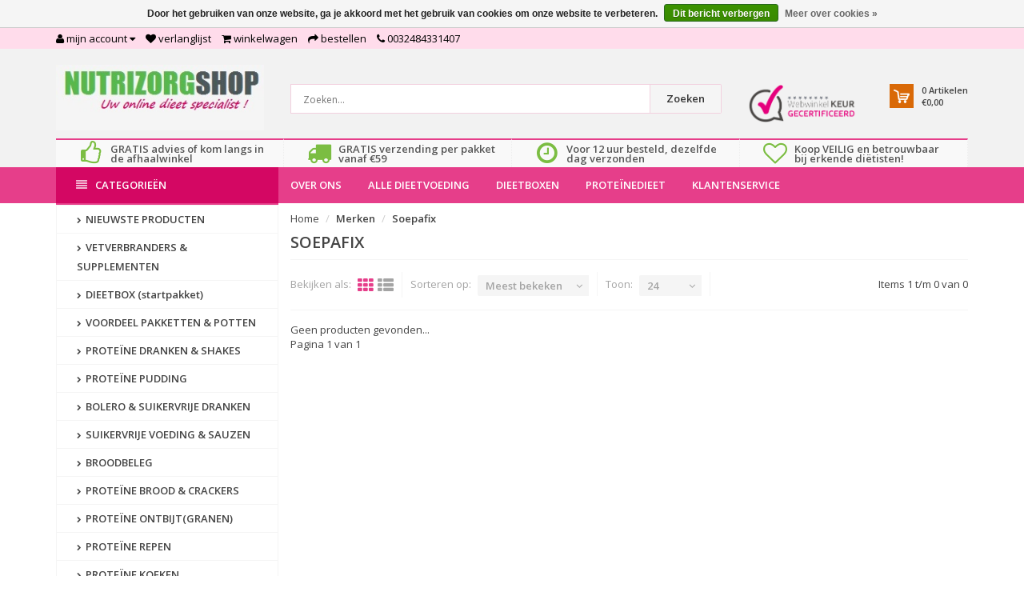

--- FILE ---
content_type: text/html;charset=utf-8
request_url: https://www.nutrizorgshop.be/brands/soepafix/
body_size: 11040
content:
<!DOCTYPE html>
<!--[if IE 8]> <html class="ie8" lang="nl"> <![endif]-->
<!--[if IE 9]> <html class="ie9" lang="nl"> <![endif]-->
<!--[if !IE]><!--> <html lang="nl"> <!--<![endif]-->
<head>
  
  <meta charset="utf-8"/>
<!-- [START] 'blocks/head.rain' -->
<!--

  (c) 2008-2026 Lightspeed Netherlands B.V.
  http://www.lightspeedhq.com
  Generated: 02-02-2026 @ 12:26:11

-->
<link rel="canonical" href="https://www.nutrizorgshop.be/brands/soepafix/"/>
<link rel="alternate" href="https://www.nutrizorgshop.be/index.rss" type="application/rss+xml" title="Nieuwe producten"/>
<link href="https://cdn.webshopapp.com/assets/cookielaw.css?2025-02-20" rel="stylesheet" type="text/css"/>
<meta name="robots" content="noodp,noydir"/>
<meta name="google-site-verification" content="7xf7bRLeCOJ05op1Vz6L-6IBnMUbX2_9SOuyaMlavn8"/>
<meta name="google-site-verification" content="uKID031-ztrAf-zxXtAAVf1PhTSSoKuYvG5yU_-ETc8"/>
<meta property="og:url" content="https://www.nutrizorgshop.be/brands/soepafix/?source=facebook"/>
<meta property="og:site_name" content=""/>
<meta property="og:title" content="Soepafix"/>
<meta property="og:description" content="Goedkoopste webshop &amp; winkel met proteïne voeding voor een eiwitten of koolhydraatarm dieet. Het assortiment bestaat uit eiwitrepen, brood, crackers, eiwitshak"/>
<script>
<meta name="google-site-verification" content="wllGUAkk3cvicv8iJOkwuZUwmr-oX1Vvi6b4eq4vTV4" />
</script>
<!--[if lt IE 9]>
<script src="https://cdn.webshopapp.com/assets/html5shiv.js?2025-02-20"></script>
<![endif]-->
<!-- [END] 'blocks/head.rain' -->
  <title>Soepafix - </title>
  <meta name="description" content="Goedkoopste webshop &amp; winkel met proteïne voeding voor een eiwitten of koolhydraatarm dieet. Het assortiment bestaat uit eiwitrepen, brood, crackers, eiwitshak" />
  <meta name="keywords" content="Soepafix, Proteïnedieet, Proteïne dieet, proteinedieet, eiwit dieet, eiwitdieet, eiwitten dieet, webshop, winkel, webwinkel, koolhydraatarm dieet, koolhydraatarme, eiwitrijke, producten, voeding, België, Eetschema, voedingsadvies, gratis verzendin" />
  <meta name="viewport" content="width=device-width, initial-scale=1.0">
  <meta name="apple-mobile-web-app-capable" content="yes">
  <meta name="apple-mobile-web-app-status-bar-style" content="black">
  
  <link rel="shortcut icon" href="https://cdn.webshopapp.com/shops/39851/themes/111650/assets/favicon.ico?20251225103315" type="image/x-icon" />
  <link href='//fonts.googleapis.com/css?family=Open%20Sans:400,300,600%7COpen%20Sans:400,300,600%7COpen%20Sans:400,300,600' rel='stylesheet' type='text/css'>
  
  <link rel="stylesheet" href="https://cdn.webshopapp.com/shops/39851/themes/111650/assets/font-awesome-min.css?20251225103315">
  <link rel="stylesheet" href="https://cdn.webshopapp.com/shops/39851/themes/111650/assets/bootstrap-min.css?20251225103315">
  <link rel="stylesheet" href="https://cdn.webshopapp.com/shops/39851/themes/111650/assets/theme-department-min.css?20251225103315">
  <link rel="stylesheet" href="https://cdn.webshopapp.com/shops/39851/themes/111650/assets/settings.css?20251225103315" />  
  <link rel="stylesheet" href="https://cdn.webshopapp.com/shops/39851/themes/111650/assets/custom.css?20251225103315" />
  
  <script type="text/javascript" src="https://cdn.webshopapp.com/shops/39851/themes/111650/assets/jquery-1-11-0-min.js?20251225103315"></script>
<!-- Facebook Pixel Code -->


<script>
 !function(f,b,e,v,n,t,s){if(f.fbq)return;n=f.fbq=function(){n.callMethod?
 n.callMethod.apply(n,arguments):n.queue.push(arguments)};if(!f._fbq)f._fbq=n;
 n.push=n;n.loaded=!0;n.version='2.0';n.queue=[];t=b.createElement(e);t.async=!0;
 t.src=v;s=b.getElementsByTagName(e)[0];s.parentNode.insertBefore(t,s)}(window,
 document,'script','https://connect.facebook.net/en_US/fbevents.js');
 fbq('init', '511089772604822');

 fbq('track', 'PageView');

 
 
 
</script>
<noscript><img height="1" width="1" style="display:none"
src="https://www.facebook.com/tr?id=511089772604822&ev=PageView&noscript=1" /></noscript>
 <!-- DO NOT MODIFY -->
<!-- End Facebook Pixel Code -->    </head>
<body>
    <header id="top">
    <div class="container">
      
      <div class="pull-left top-links">
        <ul class="list-inline">
          <li class="dropdown">
            <a href="https://www.nutrizorgshop.be/account/" title="My Account" class="dropdown-toggle" data-toggle="dropdown"><i class="fa fa-user"></i>
              <span class="hidden-xs hidden-sm hidden-md">Mijn account </span> <i class="fa fa-caret-down"></i>
            </a>
            <ul class="dropdown-menu">
                            <li><a href="https://www.nutrizorgshop.be/account/register/">Registreren</a></li>
              <li><a href="https://www.nutrizorgshop.be/account/login/">Inloggen</a></li>
                          </ul>
          </li>
          <li><a href="https://www.nutrizorgshop.be/account/wishlist/" id="wishlist-total" title="Wish List (0)"><i class="fa fa-heart"></i>
          <span class="hidden-xs hidden-sm hidden-md">Verlanglijst</span></a></li>          <li><a href="https://www.nutrizorgshop.be/cart/" title="Shopping Cart"><i class="fa fa-shopping-cart"></i>
            <span class="hidden-xs hidden-sm hidden-md">Winkelwagen</span> <span class="cartitems hidden-lg"><b>0</b> Artikelen</span></a>
          </li>
          <li class="phone-number hidden-xs hidden-sm hidden-md"><a href="https://www.nutrizorgshop.be/checkout/" title="Checkout"><i class="fa fa-share"></i> <span>Bestellen</span></a></li>
          <li class="phone-number hidden-xs hidden-sm hidden-md"><a href="https://www.nutrizorgshop.be/service/"><i class="fa fa-phone"></i></a> <span>0032484331407</span></li>      
        </ul>
      </div>
      
      <div class="pull-right">
        <ul class="list-inline">
                            </ul>
      </div>
      
    </div>
  </header><!-- /.#top -->
  
  <div class="stickyWrap">
    <div id="header" class="template--home2">
      <div class="container">
        <div class="row">
          <div class="col-md-3 col-sm-4 col-xs-12">
            <div id="logo">
              <a href="https://www.nutrizorgshop.be/" id="image-logo" title="" >
                <img src="https://cdn.webshopapp.com/shops/39851/themes/111650/assets/logo.png?20251216124358" alt="" />
              </a>
            </div><!-- /#logo -->
          </div><!-- /.col -->
          
          <div class="col-sm-6 col-xs-12 search-col">
            
            <form action="https://www.nutrizorgshop.be/search/" method="get" class="navbar-form navbar-search" role="search">
              <div class="input-group">
                <button type="submit" class="btn btn-default icon-search">Zoeken</button>
                <input type="text" name="q" class="search-query col-sm-4" autocomplete="off" placeholder="Zoeken..." value="" />
              </div>
            </form>    
            <div class="autocomplete dropdown-menu dropdown">
              <div class="products products-livesearch clearfix"></div>
              <div class="more clearfix"><a class="item-add-btn btn btn-custom2 btn-block livesearch" href="#">Bekijk alle resultaten <span>(0)</span></a></div>
              <div class="notfound">Geen producten gevonden...</div>
            </div>  
          </div><!-- /.search-col -->
          <script>
           // $(document).on('click',function(){
         //     $('.autocomplete').css('display', 'none');
         //   });
          </script>
          <div class="col-md-3 col-sm-2 col-xs-12 no-padding-left">
                        <a href="https://dashboard.webwinkelkeur.nl/webshops/view/1208863?lang=nld&amp;#badge-0" class="keurmerk" title="Keurmerk" target="_blank">
              <img src="https://cdn.webshopapp.com/shops/39851/themes/111650/v/2681825/assets/keurmerk.png?20250718221029" alt="Keurmerk" class="img-responsive"/>
            </a>
                        
            <div id="cart" class="hidden-xs hidden-sm">
              
              <div class="dropdown-cart-menu-container">
                <div class="btn-group dropdown-cart">
                  <a class="dropdown-toggle" href="https://www.nutrizorgshop.be/cart/">
                    <div class="minicart"></div>
                    <div class="info">
                      <span class="cartitems"><b>0</b> Artikelen</span>
                      <span class="cartprice">€0,00</span>
                    </div>
                  </a>
                  <div class="dropdown-menu dropdown-cart-menu pull-right clearfix" role="menu">
                    <ul class="dropdown-cart-product-list">
                      

<li class="item no-products clearfix">Geen producten gevonden...</li>



 
                    </ul>
                    <ul class="dropdown-cart-total">
                      <li><span class="dropdown-cart-total-title">Totaal:</span>€0,00</li>
                    </ul><!-- .dropdown-cart-total -->
                                      </div><!-- End .dropdown-cart -->
                  
                </div><!-- End .btn-group -->
                
              </div><!-- End .dropdown-cart-menu-container -->
            </div><!-- End #cart -->
          </div><!-- /.col-md-3 -->
                    <div class="usps--header col-md-12">
                        <div class="usp">
              <div class="inner-wrap">
                <a href="https://www.nutrizorgshop.be/" title="GRATIS advies of kom langs in de afhaalwinkel">                <span class="icon fa fa-thumbs-o-up"></span><span class="usp-text">GRATIS advies of kom langs in de afhaalwinkel</span>
                </a>          
              </div>
            </div>
                        <div class="usp"><div class="inner-wrap">
            <a href="https://www.nutrizorgshop.be/" title="GRATIS verzending per pakket vanaf €59">            <span class="icon fa fa-truck"></span><span class="usp-text">GRATIS verzending per pakket vanaf €59</span>
            </a>            </div> </div>            <div class="usp"><div class="inner-wrap">
            <a href="https://www.nutrizorgshop.be/service/shipping-returns/" title="Voor 12 uur besteld, dezelfde dag verzonden">            <span class="icon fa fa-clock-o"></span><span class="usp-text">Voor 12 uur besteld, dezelfde dag verzonden</span>
            </a>            </div></div>            <div class="usp"><div class="inner-wrap">
            <a href="https://www.nutrizorgshop.be/" title="Koop VEILIG en betrouwbaar bij erkende diëtisten!">            <span class="icon fa fa-heart-o"></span><span class="usp-text">Koop VEILIG en betrouwbaar bij erkende diëtisten!</span>
            </a>            </div></div>          </div>
                  </div>
      </div><!-- /.container -->
    </div><!-- /#header -->    

  <div id="nav">
    <div class="container">
      <div class="row">
        <div class="col-md-12 clearfix">
          <nav id="main-nav">
            <div id="responsive-nav">
              <div id="responsive-nav-button" class="highlight" >
                <span class="active"><i class="fa fa-align-justify"></i> Categorieën</span>
              </div><!-- responsive-nav-button -->
            </div>
            
            <ul class="menu clearfix">
              <li class="col-md-3 highlight">
                <a class="active" href="https://www.nutrizorgshop.be/catalog/" title="Catalogus"><i class="fa fa-align-justify"></i> Categorieën</a>
                <div class="homepage-sidemenu fixedsub ">
  <ul class="sideMenu">
            <li data-id="8517779"><a href="https://www.nutrizorgshop.be/nieuwste-producten/" title="NIEUWSTE PRODUCTEN"><i class="icon fa fa-chevron-right"></i> NIEUWSTE PRODUCTEN</a>
          
       
      </li>
            <li data-id="3660575"><a href="https://www.nutrizorgshop.be/vetverbranders-supplementen/" title="VETVERBRANDERS &amp; SUPPLEMENTEN"><i class="icon fa fa-chevron-right"></i> VETVERBRANDERS &amp; SUPPLEMENTEN</a>
          
       
      </li>
            <li data-id="6096518"><a href="https://www.nutrizorgshop.be/dieetbox-startpakket/" title="DIEETBOX (startpakket)"><i class="icon fa fa-chevron-right"></i> DIEETBOX (startpakket)</a>
          
       
      </li>
            <li data-id="7615580"><a href="https://www.nutrizorgshop.be/voordeel-pakketten-potten/" title="VOORDEEL PAKKETTEN &amp; POTTEN"><i class="icon fa fa-chevron-right"></i> VOORDEEL PAKKETTEN &amp; POTTEN</a>
          
       
      </li>
            <li data-id="6028127"><a href="https://www.nutrizorgshop.be/proteine-dranken-shakes/" title="PROTEÏNE DRANKEN &amp; SHAKES"><i class="icon fa fa-chevron-right"></i> PROTEÏNE DRANKEN &amp; SHAKES</a>
                <ul class="dropdown-menu mega-menu mega-menu-container">
                    <div class="mega-menu-row clearfix ">
                        <div class="col-1">
              <span class="mega-menu-title"><a href="https://www.nutrizorgshop.be/proteine-dranken-shakes/zelf-te-bereiden-dranken/" title="Zelf te bereiden dranken">Zelf te bereiden dranken</a></span>
                          </div>
                        <div class="col-1">
              <span class="mega-menu-title"><a href="https://www.nutrizorgshop.be/proteine-dranken-shakes/kant-en-klare-dranken/" title="Kant en klare dranken">Kant en klare dranken</a></span>
                          </div>
                      </div>
                  </ul>
          
       
      </li>
            <li data-id="6028052"><a href="https://www.nutrizorgshop.be/proteine-pudding/" title="PROTEÏNE PUDDING"><i class="icon fa fa-chevron-right"></i> PROTEÏNE PUDDING</a>
          
       
      </li>
            <li data-id="3668003"><a href="https://www.nutrizorgshop.be/bolero-suikervrije-dranken/" title="BOLERO &amp; SUIKERVRIJE DRANKEN"><i class="icon fa fa-chevron-right"></i> BOLERO &amp; SUIKERVRIJE DRANKEN</a>
          
       
      </li>
            <li data-id="13365550"><a href="https://www.nutrizorgshop.be/suikervrije-voeding-sauzen/" title="SUIKERVRIJE VOEDING &amp; SAUZEN"><i class="icon fa fa-chevron-right"></i> SUIKERVRIJE VOEDING &amp; SAUZEN</a>
                <ul class="dropdown-menu mega-menu mega-menu-container">
                    <div class="mega-menu-row clearfix ">
                        <div class="col-1">
              <span class="mega-menu-title"><a href="https://www.nutrizorgshop.be/suikervrije-voeding-sauzen/dressing-sauzen/" title="DRESSING &amp; SAUZEN">DRESSING &amp; SAUZEN</a></span>
                          </div>
                        <div class="col-1">
              <span class="mega-menu-title"><a href="https://www.nutrizorgshop.be/suikervrije-voeding-sauzen/suikervrije-koekjes-snoep-suikervervangers/" title="SUIKERVRIJE KOEKJES, SNOEP &amp; SUIKERVERVANGERS">SUIKERVRIJE KOEKJES, SNOEP &amp; SUIKERVERVANGERS</a></span>
                          </div>
                      </div>
                  </ul>
          
       
      </li>
            <li data-id="2604686"><a href="https://www.nutrizorgshop.be/broodbeleg/" title="BROODBELEG"><i class="icon fa fa-chevron-right"></i> BROODBELEG</a>
          
       
      </li>
            <li data-id="6023696"><a href="https://www.nutrizorgshop.be/proteine-brood-crackers/" title="PROTEÏNE BROOD &amp; CRACKERS"><i class="icon fa fa-chevron-right"></i> PROTEÏNE BROOD &amp; CRACKERS</a>
          
       
      </li>
            <li data-id="6026084"><a href="https://www.nutrizorgshop.be/proteine-ontbijtgranen/" title="PROTEÏNE ONTBIJT(GRANEN)"><i class="icon fa fa-chevron-right"></i> PROTEÏNE ONTBIJT(GRANEN)</a>
          
       
      </li>
            <li data-id="6026549"><a href="https://www.nutrizorgshop.be/proteine-repen/" title="PROTEÏNE REPEN "><i class="icon fa fa-chevron-right"></i> PROTEÏNE REPEN </a>
          
       
      </li>
            <li data-id="6028040"><a href="https://www.nutrizorgshop.be/proteine-koeken/" title="PROTEÏNE KOEKEN"><i class="icon fa fa-chevron-right"></i> PROTEÏNE KOEKEN</a>
          
       
      </li>
            <li data-id="6027314"><a href="https://www.nutrizorgshop.be/proteine-wafels-cake/" title="PROTEÏNE WAFELS &amp; CAKE"><i class="icon fa fa-chevron-right"></i> PROTEÏNE WAFELS &amp; CAKE</a>
          
       
      </li>
            <li data-id="6027395"><a href="https://www.nutrizorgshop.be/proteine-chips-snacks/" title="PROTEÏNE CHIPS &amp; SNACKS"><i class="icon fa fa-chevron-right"></i> PROTEÏNE CHIPS &amp; SNACKS</a>
          
       
      </li>
            <li data-id="6026996"><a href="https://www.nutrizorgshop.be/proteine-soepen/" title="PROTEÏNE SOEPEN"><i class="icon fa fa-chevron-right"></i> PROTEÏNE SOEPEN</a>
          
       
      </li>
            <li data-id="6028046"><a href="https://www.nutrizorgshop.be/proteine-omelet-pannenkoek/" title="PROTEÏNE OMELET &amp; PANNENKOEK"><i class="icon fa fa-chevron-right"></i> PROTEÏNE OMELET &amp; PANNENKOEK</a>
          
       
      </li>
            <li data-id="6028082"><a href="https://www.nutrizorgshop.be/proteine-maaltijden/" title="PROTEINE MAALTIJDEN"><i class="icon fa fa-chevron-right"></i> PROTEINE MAALTIJDEN</a>
          
       
      </li>
            <li data-id="6028088"><a href="https://www.nutrizorgshop.be/proteine-pasta-rijst/" title="PROTEINE PASTA &amp; RIJST"><i class="icon fa fa-chevron-right"></i> PROTEINE PASTA &amp; RIJST</a>
          
       
      </li>
            <li data-id="13055789"><a href="https://www.nutrizorgshop.be/per-eetmoment/" title="PER EETMOMENT"><i class="icon fa fa-chevron-right"></i> PER EETMOMENT</a>
                <ul class="dropdown-menu mega-menu mega-menu-container">
                    <div class="mega-menu-row clearfix ">
                        <div class="col-1">
              <span class="mega-menu-title"><a href="https://www.nutrizorgshop.be/per-eetmoment/stuntaanbiedingen/" title="STUNTAANBIEDINGEN">STUNTAANBIEDINGEN</a></span>
                          </div>
                        <div class="col-1">
              <span class="mega-menu-title"><a href="https://www.nutrizorgshop.be/per-eetmoment/ontbijt/" title="Ontbijt ">Ontbijt </a></span>
                          </div>
                        <div class="col-1">
              <span class="mega-menu-title"><a href="https://www.nutrizorgshop.be/per-eetmoment/dranken-shakes/" title="Dranken &amp; shakes ">Dranken &amp; shakes </a></span>
                          </div>
                        <div class="col-1">
              <span class="mega-menu-title"><a href="https://www.nutrizorgshop.be/per-eetmoment/maaltijden/" title="Maaltijden">Maaltijden</a></span>
                          </div>
                      </div>
                    <div class="mega-menu-row clearfix custom">
                        <div class="col-1">
              <span class="mega-menu-title"><a href="https://www.nutrizorgshop.be/per-eetmoment/snacks-tussendoortjes/" title="Snacks &amp; Tussendoortjes">Snacks &amp; Tussendoortjes</a></span>
                          </div>
                        <div class="col-1">
              <span class="mega-menu-title"><a href="https://www.nutrizorgshop.be/per-eetmoment/dieetondersteuning/" title="Dieetondersteuning">Dieetondersteuning</a></span>
                          </div>
                      </div>
                  </ul>
          
       
      </li>
            <li data-id="8089496"><a href="https://www.nutrizorgshop.be/alle-dieetvoeding/" title="ALLE DIEETVOEDING"><i class="icon fa fa-chevron-right"></i> ALLE DIEETVOEDING</a>
          
       
      </li>
          </ul>
</div>              </li>
                                          <li><a href="https://www.nutrizorgshop.be/service/about/"  title="OVER ONS">OVER ONS</a></li>
                            <li><a href="https://www.nutrizorgshop.be/alle-dieetvoeding/?limit=96"  title="ALLE DIEETVOEDING">ALLE DIEETVOEDING</a></li>
                            <li><a href="https://www.nutrizorgshop.be/dieetbox-startpakket/"  title="DIEETBOXEN">DIEETBOXEN</a></li>
                            <li><a href="https://www.nutrizorgshop.be/proteinedieet/uitleg-proteinedieet/"  title="PROTEÏNEDIEET">PROTEÏNEDIEET</a></li>
                            <li><a href="https://www.nutrizorgshop.be/service/klantenservice/"  title="KLANTENSERVICE">KLANTENSERVICE</a></li>
                                        </ul>
          </nav>
          
        </div><!-- End .col-md-12 -->
      </div><!-- End .row -->
    </div><!-- End .container -->
  </div><!-- End #nav -->
</div>
  <section id="content">
    <div class="container">
            <div class="row">      
  <aside class="col-md-3 col-sm-12 col-xs-12 sidebar no-padding-right">
    <div class="homepage-sidemenu">
  <ul class="sideMenu">
            <li data-id="8517779"><a href="https://www.nutrizorgshop.be/nieuwste-producten/" title="NIEUWSTE PRODUCTEN"><i class="icon fa fa-chevron-right"></i> NIEUWSTE PRODUCTEN</a>
                
      </li>
            <li data-id="3660575"><a href="https://www.nutrizorgshop.be/vetverbranders-supplementen/" title="VETVERBRANDERS &amp; SUPPLEMENTEN"><i class="icon fa fa-chevron-right"></i> VETVERBRANDERS &amp; SUPPLEMENTEN</a>
                
      </li>
            <li data-id="6096518"><a href="https://www.nutrizorgshop.be/dieetbox-startpakket/" title="DIEETBOX (startpakket)"><i class="icon fa fa-chevron-right"></i> DIEETBOX (startpakket)</a>
                
      </li>
            <li data-id="7615580"><a href="https://www.nutrizorgshop.be/voordeel-pakketten-potten/" title="VOORDEEL PAKKETTEN &amp; POTTEN"><i class="icon fa fa-chevron-right"></i> VOORDEEL PAKKETTEN &amp; POTTEN</a>
                
      </li>
            <li data-id="6028127"><a href="https://www.nutrizorgshop.be/proteine-dranken-shakes/" title="PROTEÏNE DRANKEN &amp; SHAKES"><i class="icon fa fa-chevron-right"></i> PROTEÏNE DRANKEN &amp; SHAKES</a>
                <ul class="dropdown-menu mega-menu mega-menu-container">
                    <div class="mega-menu-row clearfix ">
                        <div class="col-1">
              <span class="mega-menu-title"><a href="https://www.nutrizorgshop.be/proteine-dranken-shakes/zelf-te-bereiden-dranken/" title="Zelf te bereiden dranken">Zelf te bereiden dranken</a></span>
                          </div>
                        <div class="col-1">
              <span class="mega-menu-title"><a href="https://www.nutrizorgshop.be/proteine-dranken-shakes/kant-en-klare-dranken/" title="Kant en klare dranken">Kant en klare dranken</a></span>
                          </div>
                      </div>
                  </ul>
                
      </li>
            <li data-id="6028052"><a href="https://www.nutrizorgshop.be/proteine-pudding/" title="PROTEÏNE PUDDING"><i class="icon fa fa-chevron-right"></i> PROTEÏNE PUDDING</a>
                
      </li>
            <li data-id="3668003"><a href="https://www.nutrizorgshop.be/bolero-suikervrije-dranken/" title="BOLERO &amp; SUIKERVRIJE DRANKEN"><i class="icon fa fa-chevron-right"></i> BOLERO &amp; SUIKERVRIJE DRANKEN</a>
                
      </li>
            <li data-id="13365550"><a href="https://www.nutrizorgshop.be/suikervrije-voeding-sauzen/" title="SUIKERVRIJE VOEDING &amp; SAUZEN"><i class="icon fa fa-chevron-right"></i> SUIKERVRIJE VOEDING &amp; SAUZEN</a>
                <ul class="dropdown-menu mega-menu mega-menu-container">
                    <div class="mega-menu-row clearfix ">
                        <div class="col-1">
              <span class="mega-menu-title"><a href="https://www.nutrizorgshop.be/suikervrije-voeding-sauzen/dressing-sauzen/" title="DRESSING &amp; SAUZEN">DRESSING &amp; SAUZEN</a></span>
                          </div>
                        <div class="col-1">
              <span class="mega-menu-title"><a href="https://www.nutrizorgshop.be/suikervrije-voeding-sauzen/suikervrije-koekjes-snoep-suikervervangers/" title="SUIKERVRIJE KOEKJES, SNOEP &amp; SUIKERVERVANGERS">SUIKERVRIJE KOEKJES, SNOEP &amp; SUIKERVERVANGERS</a></span>
                          </div>
                      </div>
                  </ul>
                
      </li>
            <li data-id="2604686"><a href="https://www.nutrizorgshop.be/broodbeleg/" title="BROODBELEG"><i class="icon fa fa-chevron-right"></i> BROODBELEG</a>
                
      </li>
            <li data-id="6023696"><a href="https://www.nutrizorgshop.be/proteine-brood-crackers/" title="PROTEÏNE BROOD &amp; CRACKERS"><i class="icon fa fa-chevron-right"></i> PROTEÏNE BROOD &amp; CRACKERS</a>
                
      </li>
            <li data-id="6026084"><a href="https://www.nutrizorgshop.be/proteine-ontbijtgranen/" title="PROTEÏNE ONTBIJT(GRANEN)"><i class="icon fa fa-chevron-right"></i> PROTEÏNE ONTBIJT(GRANEN)</a>
                
      </li>
            <li data-id="6026549"><a href="https://www.nutrizorgshop.be/proteine-repen/" title="PROTEÏNE REPEN "><i class="icon fa fa-chevron-right"></i> PROTEÏNE REPEN </a>
                
      </li>
            <li data-id="6028040"><a href="https://www.nutrizorgshop.be/proteine-koeken/" title="PROTEÏNE KOEKEN"><i class="icon fa fa-chevron-right"></i> PROTEÏNE KOEKEN</a>
                
      </li>
            <li data-id="6027314"><a href="https://www.nutrizorgshop.be/proteine-wafels-cake/" title="PROTEÏNE WAFELS &amp; CAKE"><i class="icon fa fa-chevron-right"></i> PROTEÏNE WAFELS &amp; CAKE</a>
                
      </li>
            <li data-id="6027395"><a href="https://www.nutrizorgshop.be/proteine-chips-snacks/" title="PROTEÏNE CHIPS &amp; SNACKS"><i class="icon fa fa-chevron-right"></i> PROTEÏNE CHIPS &amp; SNACKS</a>
                
      </li>
            <li data-id="6026996"><a href="https://www.nutrizorgshop.be/proteine-soepen/" title="PROTEÏNE SOEPEN"><i class="icon fa fa-chevron-right"></i> PROTEÏNE SOEPEN</a>
                
      </li>
            <li data-id="6028046"><a href="https://www.nutrizorgshop.be/proteine-omelet-pannenkoek/" title="PROTEÏNE OMELET &amp; PANNENKOEK"><i class="icon fa fa-chevron-right"></i> PROTEÏNE OMELET &amp; PANNENKOEK</a>
                
      </li>
            <li data-id="6028082"><a href="https://www.nutrizorgshop.be/proteine-maaltijden/" title="PROTEINE MAALTIJDEN"><i class="icon fa fa-chevron-right"></i> PROTEINE MAALTIJDEN</a>
                
      </li>
            <li data-id="6028088"><a href="https://www.nutrizorgshop.be/proteine-pasta-rijst/" title="PROTEINE PASTA &amp; RIJST"><i class="icon fa fa-chevron-right"></i> PROTEINE PASTA &amp; RIJST</a>
                
      </li>
            <li data-id="13055789"><a href="https://www.nutrizorgshop.be/per-eetmoment/" title="PER EETMOMENT"><i class="icon fa fa-chevron-right"></i> PER EETMOMENT</a>
                <ul class="dropdown-menu mega-menu mega-menu-container">
                    <div class="mega-menu-row clearfix ">
                        <div class="col-1">
              <span class="mega-menu-title"><a href="https://www.nutrizorgshop.be/per-eetmoment/stuntaanbiedingen/" title="STUNTAANBIEDINGEN">STUNTAANBIEDINGEN</a></span>
                          </div>
                        <div class="col-1">
              <span class="mega-menu-title"><a href="https://www.nutrizorgshop.be/per-eetmoment/ontbijt/" title="Ontbijt ">Ontbijt </a></span>
                          </div>
                        <div class="col-1">
              <span class="mega-menu-title"><a href="https://www.nutrizorgshop.be/per-eetmoment/dranken-shakes/" title="Dranken &amp; shakes ">Dranken &amp; shakes </a></span>
                          </div>
                        <div class="col-1">
              <span class="mega-menu-title"><a href="https://www.nutrizorgshop.be/per-eetmoment/maaltijden/" title="Maaltijden">Maaltijden</a></span>
                          </div>
                      </div>
                    <div class="mega-menu-row clearfix custom">
                        <div class="col-1">
              <span class="mega-menu-title"><a href="https://www.nutrizorgshop.be/per-eetmoment/snacks-tussendoortjes/" title="Snacks &amp; Tussendoortjes">Snacks &amp; Tussendoortjes</a></span>
                          </div>
                        <div class="col-1">
              <span class="mega-menu-title"><a href="https://www.nutrizorgshop.be/per-eetmoment/dieetondersteuning/" title="Dieetondersteuning">Dieetondersteuning</a></span>
                          </div>
                      </div>
                  </ul>
                
      </li>
            <li data-id="8089496"><a href="https://www.nutrizorgshop.be/alle-dieetvoeding/" title="ALLE DIEETVOEDING"><i class="icon fa fa-chevron-right"></i> ALLE DIEETVOEDING</a>
                
      </li>
          </ul>
</div>



<form action="https://www.nutrizorgshop.be/brands/soepafix/" method="get" id="filter_form">
  <input type="hidden" name="mode" value="grid" id="filter_form_mode" />
  <input type="hidden" name="limit" value="24" id="filter_form_limit" />
  <input type="hidden" name="sort" value="popular" id="filter_form_sort" />
  <input type="hidden" name="max" value="5" id="filter_form_max" />
  <input type="hidden" name="min" value="0" id="filter_form_min" />
  <div class="filters">
    
       
    
        <div class="widget f clearfix accordion-header hidden-xs hidden-sm">
      <span class="f-title">Prijs</span>
      <div class="sidebar-filter sidebar-box-filter">
        
        <div class="sidebar-filter-slider">
          <div id="collection-filter-price" class=""></div>
        </div>
        <div class="sidebar-filter-range  clearfix">
          <div class="min">Min: €<span>0</span></div>
          <div class="max">Max: €<span>5</span></div>
        </div>
      </div>
    </div>

    <script type="text/javascript">
     $(function(){
        $('#filter_form .widget input, #filter_form .widget select').change(function(){
          $(this).closest('form').submit();
        });
             
      $("#collection-filter-price").slider({
          range: true,
          min: 0,
          max: 5,
          values: [0, 5],
          step: 1,
          slide: function( event, ui){
           $('.sidebar-filter-range .min span').html(ui.values[0]);
           $('.sidebar-filter-range .max span').html(ui.values[1]);
           $('#filter_form_min').val(ui.values[0]);
           $('#filter_form_max').val(ui.values[1]);
         },
         stop: function(event, ui){
          $('#filter_form').submit();
         }
        });
      });
  </script>


      </div><!-- /.filters -->
</form>

    <div class="md-margin"></div><!-- space -->
  </aside>
  
  <div class="col-md-9 col-sm-12 col-xs-12 main-content">
    
    <div id="breadcrumb-container">
      <ul class="breadcrumb">
        <li><a href="https://www.nutrizorgshop.be/" title="Home">Home</a></li>
                <li><a href="https://www.nutrizorgshop.be/brands/" class="active">Merken</a></li>
                <li><a href="https://www.nutrizorgshop.be/brands/soepafix/" class="active">Soepafix</a></li>
              </ul>
    </div>
    
    <div class="category-title">
            <h1>Soepafix</h1>
                </div><!-- End .category-title -->
    
    
    
    <div class="category-toolbar clearfix">
      
      <div class="toolbox-filter clearfix">
        <div class="view-box hidden-xs">
          <span class="separator">Bekijken als:</span>
          <a href="https://www.nutrizorgshop.be/brands/soepafix/" class="icon-button icon-grid active">
            <i class="fa fa-th"></i>
          </a>
          <a href="https://www.nutrizorgshop.be/brands/soepafix/?mode=list" class="icon-button icon-list">
            <i class="fa fa-th-list"></i>
          </a>
        </div><!-- End .view-box -->
        <div class="sort-box">
          <span class="separator hidden-xs ">Sorteren op:</span>
          <div class="btn-group select-dropdown">
            <button type="button" class="btn select-btn">Meest bekeken</button>
            <button type="button" class="btn dropdown-toggle" data-toggle="dropdown">
              <i class="fa fa-angle-down"></i>
            </button>
            <ul class="dropdown-menu" role="menu">
                            <li><a href="https://www.nutrizorgshop.be/brands/soepafix/" title="Meest bekeken">Meest bekeken</a></li>
                            <li><a href="https://www.nutrizorgshop.be/brands/soepafix/?sort=newest" title="Nieuwste producten">Nieuwste producten</a></li>
                            <li><a href="https://www.nutrizorgshop.be/brands/soepafix/?sort=lowest" title="Laagste prijs">Laagste prijs</a></li>
                            <li><a href="https://www.nutrizorgshop.be/brands/soepafix/?sort=highest" title="Hoogste prijs">Hoogste prijs</a></li>
                            <li><a href="https://www.nutrizorgshop.be/brands/soepafix/?sort=asc" title="Naam oplopend">Naam oplopend</a></li>
                            <li><a href="https://www.nutrizorgshop.be/brands/soepafix/?sort=desc" title="Naam aflopend">Naam aflopend</a></li>
                          </ul>
          </div>
        </div>
        
        <div class="view-count-box">
          <span class="separator hidden-xs">Toon:</span>
          <div class="btn-group select-dropdown">
            <button type="button" class="btn select-btn">24</button>
            <button type="button" class="btn dropdown-toggle" data-toggle="dropdown">
              <i class="fa fa-angle-down"></i>
            </button>
            <ul class="dropdown-menu" role="menu">
                            <li><a href="https://www.nutrizorgshop.be/brands/soepafix/?limit=4" title="4">4</a></li>
                            <li><a href="https://www.nutrizorgshop.be/brands/soepafix/?limit=8" title="8">8</a></li>
                            <li><a href="https://www.nutrizorgshop.be/brands/soepafix/?limit=12" title="12">12</a></li>
                            <li><a href="https://www.nutrizorgshop.be/brands/soepafix/?limit=16" title="16">16</a></li>
                            <li><a href="https://www.nutrizorgshop.be/brands/soepafix/?limit=20" title="20">20</a></li>
                            <li><a href="https://www.nutrizorgshop.be/brands/soepafix/" title="24">24</a></li>
                            <li><a href="https://www.nutrizorgshop.be/brands/soepafix/?limit=48" title="48">48</a></li>
                            <li><a href="https://www.nutrizorgshop.be/brands/soepafix/?limit=96" title="96">96</a></li>
                          </ul>
          </div>
        </div>
        
        <div class="toolbox-pagination clearfix">
          <span class="itemofitems">Items 1 t/m 0 van 0</span>
                  </div>
       
      </div><!-- End .toolbox-filter -->
      
      
    </div><!-- /.col-md-9 -->
    
    
    
    
    <div id="collectionProductsContainer" class="clearfix">
      <div id="loader"></div>
      
<div class="products-empty">Geen producten gevonden...</div>


    </div>
    
    <div class="toolbox-pagination below clearfix">
            <div class="pagination-wrap">
                <div class="ofpages">Pagina 1 van 1</div>
              </div>
               </div>
    <div class="cat-description">
      
    </div>
    
      
  </div><!-- /.row -->
</div>      
    </div>
  </section><!-- End #content -->
  
  <footer id="footer">       
    <div class="container">
      <div class="row">
        <div class="col-md-3 col-sm-4 col-xs-12 hide-for-xs f-widget">
          <a href="https://www.nutrizorgshop.be/" id="image-logo2" title="" >
            <img src="https://cdn.webshopapp.com/shops/39851/themes/111650/assets/logo.png?20251216124358" alt="" class="img-responsive"/>
          </a>
          <ul class="links">
            <li class="beschrijving">Dagelijks begeleiden wij klanten in ons dieetcenter met een caloriebeperkend dieet, koolhydraatarm dieet of met een proteinedieet (eiwitdieet). Wees welkom in onze winkel in Merksplas of bestel betrouwbaar via de online webshop !</li>
            <li class="shop"><b></b></li>
            <li>Steenweg op Hoogstraten 45+</li>
            <li>2330 Merksplas</li>
            <li>België</li>
            <li>0032484331407</li>
          </ul>
          
                                        
                    <ul class="social-links clearfix">
            
            <li><a href="https://www.facebook.com/DieetPharma/" class="social-icon icon-facebook" title="Facebook" target="_blank"></a></li>                                                                                                <li><a href="https://www.nutrizorgshop.be/index.rss" title="Nieuwste producten" class="social-icon icon-rss" target="_blank"></a></li>
                      </ul>
                  </div><!-- End .widget -->
        
        <div class="col-md-2 col-sm-4 col-xs-12 hide-for-xs f-widget">
          <h3 class="custom-title">Klantenservice <i class="fa fa-plus hidden-lg hidden-md hidden-sm"></i></h3>
          <div class="resp-wrap">
            <ul class="links">
                                          
                            
                                          
                            
                                          
                            
                                          
                            <li><a href="https://www.nutrizorgshop.be/service/klantenservice/" title="Contact klantenservice">Contact klantenservice</a></li>
                            
                                          <li><a href="https://www.nutrizorgshop.be/service/shipping-returns/" title="Levertijden">Levertijden</a></li>
                            
                            
                                          
                            <li><a href="https://www.nutrizorgshop.be/service/retourneren/" title="Retourneren">Retourneren</a></li>
                            
                                          <li><a href="https://www.nutrizorgshop.be/service/payment-methods/" title="Betaalmethoden">Betaalmethoden</a></li>
                            
                            
                                          
                            <li><a href="https://www.nutrizorgshop.be/service/klachten/" title="Klachten">Klachten</a></li>
                            
                                          
                            
                                          
                            <li><a href="https://www.nutrizorgshop.be/service/koolhydraatarme-producten/" title="Koolhydraatarme producten">Koolhydraatarme producten</a></li>
                            
                                          
                            <li><a href="https://www.nutrizorgshop.be/service/linken/" title="LINKS">LINKS</a></li>
                            
                          </ul>
          </div>
        </div><!-- End .widget -->
        
        <div class="col-md-2 col-sm-4 col-xs-12 hide-for-xs f-widget">
          <h3 class="custom-title">Informatie <i class="fa fa-plus hidden-lg hidden-md hidden-sm"></i></h3>
          <div class="resp-wrap">
            <ul class="links">
                                          <li><a href="https://www.nutrizorgshop.be/service/about/" title="Over ons | wie zijn wij?">Over ons | wie zijn wij?</a></li>
                                                        <li><a href="https://www.nutrizorgshop.be/service/general-terms-conditions/" title="Algemene voorwaarden">Algemene voorwaarden</a></li>
                                                        <li><a href="https://www.nutrizorgshop.be/service/privacy-policy/" title="Privacybeleid">Privacybeleid</a></li>
                                                                                                                                                                                                    <li><a href="https://www.nutrizorgshop.be/sitemap/" title="Sitemap Nutrizorgshop.be">Sitemap Nutrizorgshop.be</a></li>
                                                                                                </ul>
          </div>
        </div><!-- End .widget -->
        
        <div class="col-md-2 col-sm-4 col-xs-12 hide-for-xs f-widget">
          <h3 class="custom-title">Mijn account <i class="fa fa-plus hidden-lg hidden-md hidden-sm"></i></h3>
          <div class="resp-wrap">
            <ul class="links">
              <li><a href="https://www.nutrizorgshop.be/account/information/" title="Account informatie">Account informatie</a></li>
              <li><a href="https://www.nutrizorgshop.be/account/orders/" title="Mijn bestellingen">Mijn bestellingen</a></li>
              <li><a href="https://www.nutrizorgshop.be/account/tickets/" title="Mijn tickets">Mijn tickets</a></li>
              <li><a href="https://www.nutrizorgshop.be/account/wishlist/" title="Mijn verlanglijst">Mijn verlanglijst</a></li>
              <li><a href="https://www.nutrizorgshop.be/account/newsletters/" title="Nieuwsbrieven">Nieuwsbrieven</a></li>
                          </ul>
          </div>
        </div><!-- End .widget -->
        
                <div class="col-md-3 col-sm-4 col-xs-12 hide-for-xs f-widget">
          <h3 class="custom-title">Nieuwsbrief <i class="fa fa-plus hidden-lg hidden-md hidden-sm"></i></h3>
          <div class="resp-wrap">
            <span class="tagline">Wilt u op de hoogte blijven? Word lid van onze mailinglijst:</span>
            
            <form class="form-inline quick-search-form" id="form-newsletter" action="https://www.nutrizorgshop.be/account/newsletter/" method="post">
              <div class="form-group">
                <input type="hidden" name="key" value="f7c61256125271f6ab95d81b102b8767" />
                <input type="text" name="email" id="newsletter-email" value="" placeholder="E-mail adres" class="form-control"/>
              </div>
              <button type="submit" class="btn btn-custom-2"><span class="hide-for-lg"><span class="fa fa-envelope"></span></span>
                <span class="hide-for-xs">Abonneer</span>
              </button>
            </form>
          </div>
        </div><!-- End .widget -->
                
                
        
        
      </div>
      
      
    </div><!-- End .container -->
    
    
    <div id="footer-bottom">
      <div class="container">
        <div class="row">
          <div class="col-md-7 col-sm-7 col-xs-12 footer-social-links-container">
            <p>©   </p>
          </div><!-- End .col-md-7 -->
          
          <div class="col-md-5 col-sm-5 col-xs-12 footer-text-container">
            <ul>
                            <li><a href="https://www.nutrizorgshop.be/service/payment-methods/" title="Betaalmethoden">
                <img src="https://cdn.webshopapp.com/assets/icon-payment-banktransfer.png?2025-02-20" title="Bank transfer" alt="Bank transfer" class="img-responsive"/>
                </a>
              </li>
                          </ul>
          </div><!-- End .col-md-5 -->
        </div><!-- End .row -->
        
      </div><!-- End .container -->
    </div><!-- End #footer-bottom -->
  </footer>
  <div id="none"></div>
  
    <div role="dialog" tabindex="-1" id="webdinge-quick-shop-modal" class="modal fade">
    <div class="modal-dialog">
      <div class="modal-content clearfix">
        <button type="button" class="close" data-dismiss="modal" aria-hidden="true">
          <i class="fa fa-times"></i>
        </button>
        <div class="modal-body wqs-content clearfix">
          <div class="wqs-message message alert" style="margin-bottom:0px;"></div>
          
          <div class="wqs-progress progress active progress-striped">
            <div class="progress-bar" role="progressbar" aria-valuenow="100" aria-valuemin="0" aria-valuemax="100" style="width: 100%;"></div>
          </div>
          
          <div class="inner-container">
            <div class="col-lg-5 col-md-5 col-sm-5  col-xs-12">        
              <div class="wqs-images">
                <div class="wqs-product-image"></div>
                <div class="product-image-container carousel-wrapper">
                  <div class="product-image-slider owl-carousel"></div>
                  <div class="carousel-controls">
                    <div id="wqs-product-image-slider-prev" class="carousel-btn carousel-btn-prev"></div>
                    <div id="wqs-product-image-slider-next" class="carousel-btn carousel-btn-next carousel-space"></div>
                  </div>
                </div>
              </div>
            </div>
            <div class="col-lg-7 col-md-7 col-sm-7 col-xs-12 no-padding-left">
              <div class="modal-details-inner">
                <span class="wqs-title"></span>
                <div class="wqs-ratings-container"></div>
                <div class="wqs-description"></div>
                <ul class="wqs-list"></ul>
                <div class="wqs-price"></div>
                <form action="https://www.nutrizorgshop.be/cart/add/" method="post" class="variants" id="quick-shop-product-actions" data-async>
                  <input type="hidden" name="format" value="json">
                  <div class="wqs-variants clearfix"></div>
                  <div class="wqs-custom clearfix"></div>
                  <div class="cart-actions">
                    <div class="addto">
                      <div class="custom-quantity-input">
                        <input type="text" name="quantity" value="">
                        <a href="javascript:;" onclick="updateQuantity('up');" class="up quantity-btn quantity-input-up"><i class="fa fa-angle-up"></i></a>
                        <a href="javascript:;" onclick="updateQuantity('down');" class="down quantity-btn quantity-input-down"><i class="fa fa-angle-down"></i></a>
                      </div>
                      <button class="wqs-add btn btn-custom-2" type="submit" name="add" value=""><span><i class="fa fa-shopping-cart"></i> Toevoegen aan winkelwagen</span></button>
                    </div>
                  </div>
                </form>
              </div>
            </div>
          </div>
          
          <div class="wqs-related">
            <div class="item-added">
              <div class="item-details">
                <div class="custom-title">This item is added to your cart</div>
                <div class="wqs-product-image"></div>
                <span class="wqs-title"></span>
                <div class="wqs-price"></div>
                <div class="buttons">
                  <button type="button" class="btn btn-custom-2 continue" data-dismiss="modal">Ga verder met winkelen</button>
                  <a href="https://www.nutrizorgshop.be/cart/" class="btn btn-custom-2 go-to-cart" >Bestellen</a></div>
              </div>
            </div>
            
            <div class="related-items"></div>
            
          </div><!--/ .related -->
          
        </div>
      </div>
      
    </div>
  </div>
    
  
    <script type="text/javascript" src="https://cdn.webshopapp.com/shops/39851/themes/111650/assets/bootstrap-min.js?20251225103315"></script>
  <script type="text/javascript" src="https://cdn.webshopapp.com/shops/39851/themes/111650/assets/jquery-themepunch-plugins-min.js?20251225103315"></script>
  <script type="text/javascript" src="https://cdn.webshopapp.com/shops/39851/themes/111650/assets/jquery-themepunch-revolution-min.js?20251225103315"></script>
  <script type="text/javascript" src="https://cdn.webshopapp.com/shops/39851/themes/111650/assets/jquery-ui-min.js?20251225103315"></script>
  <script type="text/javascript" src="https://cdn.webshopapp.com/shops/39851/themes/111650/assets/owl-carousel-min.js?20251225103315"></script>
  <script type="text/javascript" src="https://cdn.webshopapp.com/shops/39851/themes/111650/assets/jquery-zoom-1-7-0.js?20251225103315"></script>
  <script type="text/javascript" src="https://cdn.webshopapp.com/shops/39851/themes/111650/assets/jquery-fancybox-pack.js?20251225103315"></script>
  <script type="text/javascript" src="https://cdn.webshopapp.com/shops/39851/themes/111650/assets/jquery-fancybox-2-1-4-thumbs.js?20251225103315"></script>
  <script type="text/javascript" src="https://cdn.webshopapp.com/shops/39851/themes/111650/assets/jquery-sticky.js?20251225103315"></script>
  <script type="text/javascript" src="https://cdn.webshopapp.com/shops/39851/themes/111650/assets/theme-department-min.js?20251225103315"></script>
  <script type="text/javascript" src="https://cdn.webshopapp.com/shops/39851/themes/111650/assets/anchor-links.js?20251225103315"></script>
  <script type="text/javascript" src="https://cdn.webshopapp.com/shops/39851/themes/111650/assets/whatsapp-button.js?20251225103315"></script>
     <script type="text/javascript" src="https://cdn.webshopapp.com/assets/gui.js?2025-02-20"></script>
  <script type="text/javascript" src="https://cdn.webshopapp.com/assets/gui-responsive-2-0.js?2025-02-20"></script>
  
  <script>
    
    var wqsSettings = JSON.parse('{"background_color_webshop":"#ffffff","background_image":{"width":1,"height":1,"src":"https:\/\/cdn.webshopapp.com\/shops\/39851\/themes\/111650\/assets\/background-image.png?20251216124358"},"background_position":"top left","background_repeat":"no-repeat fixed","banner1":{"width":1536,"height":1024,"src":"https:\/\/cdn.webshopapp.com\/shops\/39851\/themes\/111650\/v\/2780733\/assets\/banner1.png?20251216124838"},"banner1_link":"https:\/\/www.nutrizorgshop.be\/bolero-suikervrije-dranken\/?limit=96","banner2":{"width":1536,"height":1024,"src":"https:\/\/cdn.webshopapp.com\/shops\/39851\/themes\/111650\/v\/2691341\/assets\/banner2.png?20250915162128"},"banner2_link":"https:\/\/www.nutrizorgshop.be\/catalog\/","banner3":false,"banner3_link":"#","banner4":false,"banner4_link":"#","banner_sidebar":"banner-sidebar.png","banner_sidebar_link":"#","beschrijving":"Dagelijks begeleiden wij klanten in ons dieetcenter met een caloriebeperkend dieet, koolhydraatarm dieet of met een proteinedieet (eiwitdieet). Wees welkom in onze winkel in Merksplas of bestel betrouwbaar via de online webshop !","body_font_size":"13px","body_google_webfonts":"Open Sans","button_secondary_color":"#d96907","button_social_buttons":"#4e4e56","button_text_color":"#ffffff","deals_url":"collection\/offers","favicon":"favicon.ico","fixedheader":"#nav","footer_bg_color":"#f2f2f2","footer_text_color":"#000000","header_top":"#ffdceb","header_top_text":"#000000","headings_google_webfonts":"Open Sans","hide_blog":0,"hide_blog_sidebar":1,"hide_brandname":0,"hide_brands":1,"hide_brands_filter":1,"hide_cat_names":0,"hide_category_image":1,"hide_disc_label":1,"hide_ean":0,"hide_extra_product_buttons":0,"hide_fb_widget":0,"hide_menu_newest":0,"hide_menu_offer":1,"hide_menu_popular":0,"hide_newsletter":0,"hide_products_deals":0,"hide_products_frontpage_newest":0,"hide_products_frontpage_popular":0,"hide_qs":0,"hide_review_stars":0,"hide_rss_feed":0,"hide_tags":1,"hide_tags_product_page":0,"homepage_style":"home2","inner_header":"#f2f2f2","item_bg":"#ffffff","keurmerk":{"width":586,"height":208,"src":"https:\/\/cdn.webshopapp.com\/shops\/39851\/themes\/111650\/v\/2681825\/assets\/keurmerk.png?20250718221029"},"keurmerk_link":"https:\/\/dashboard.webwinkelkeur.nl\/webshops\/view\/1208863?lang=nld&#badge-0","kiyoh":null,"kiyoh_geo":".nl","label":0,"label_color":"#e63e8a","land":"Belgi\u00eb","logo":{"width":285,"height":90,"src":"https:\/\/cdn.webshopapp.com\/shops\/39851\/themes\/111650\/assets\/logo.png?20251216124358"},"main_nav":"#e63e8a","menu_banner":"menu-banner.png","menu_banner_link":"#","menu_google_webfonts":"Open Sans","menu_style":"menu_style2","nav":"#e63e8a","nav_highlight":"#d40763","nav_text_color":"#ffffff","nav_text_color_hover":"#ffffff","postcode":"2330 Merksplas","primary_color":"#e63e8a","product_border_color":"#fbcfe2","sale_label_color":"#f20000","setting_brands":1,"show_stock_level":0,"slide1":null,"slide1_link":"https:\/\/www.nutrizorgshop.be\/alle-dieetvoeding\/?limit=96","slide1_sub_image":null,"slide1_subtitle":null,"slide1_subtitle_color":"#ffffff","slide1_title":null,"slide1_title_color":"#ffffff","slide1_title_position":"center","slide2":null,"slide2_link":null,"slide2_sub_image":null,"slide2_subtitle":null,"slide2_subtitle_color":"#ffffff","slide2_title":null,"slide2_title_color":"#ffffff","slide2_title_position":"20","slide3":null,"slide3_link":null,"slide3_sub_image":null,"slide3_subtitle":null,"slide3_subtitle_color":"#000000","slide3_title":null,"slide3_title_color":"#ffffff","slide3_title_position":"20","slider_speed":"10","social_facebook":"https:\/\/www.facebook.com\/DieetPharma\/","social_google":null,"social_instagram":null,"social_pinterest":null,"social_tumblr":null,"social_twitter":null,"social_youtube":null,"socialbar_facebook":"Dieet Nutrizorgshop","straat":"Steenweg op Hoogstraten 45+","telefoon":"0032484331407","template_layout":0,"text_color":"#444444","text_color_social_icons":"#d9d9d9","tfc":null,"trusted_shops":"standard","trusted_shops_id":null,"ts":null,"usp1":"GRATIS advies of kom langs in de afhaalwinkel","usp1_icon":"fa-thumbs-o-up","usp1_link":"http:\/\/www.nutrizorgshop.be\/","usp2":"GRATIS verzending per pakket vanaf \u20ac59","usp2_icon":"fa-truck","usp2_link":"http:\/\/www.nutrizorgshop.be\/","usp3":"Voor 12 uur besteld, dezelfde dag verzonden","usp3_icon":"fa-clock-o","usp3_link":"https:\/\/www.nutrizorgshop.be\/service\/shipping-returns\/","usp4":"Koop VEILIG en betrouwbaar bij erkende di\u00ebtisten!","usp4_icon":"fa-heart-o","usp4_link":"http:\/\/www.nutrizorgshop.be\/","usp5":false,"usp5_link":null,"usp_text_color":"#7bbd42","whatsapp":1,"whatsapp_text":"Share","wwk":null,"yotpo":0,"yotpo_appkey":null}');
    var ajaxTranslations = {"Add":"Toevoegen","Wishlist":"Verlanglijst","Information":"Informatie","Add to wishlist":"Aan verlanglijst toevoegen","Compare":"Vergelijk","Add to compare":"Toevoegen om te vergelijken","Items":"Artikelen","Related products":"Gerelateerde producten","Article number":"Artikelnummer","Brand":"Merk","Availability":"Beschikbaarheid","Delivery time":"Levertijd","In stock":"Op voorraad","Out of stock":"Niet op voorraad","Sale":"Sale","Quick shop":"Quick shop","Edit":"Bewerken","Checkout":"Bestellen","Unit price":"Stukprijs","Make a choice":"Maak een keuze","":""};
    var searchUrl = 'https://www.nutrizorgshop.be/search/';
    var fixedHeader = '#nav';
           var account = false;
      
    var offerUrl = "collection/offers/";
          var sliderCount = 4;
        
        function updateQuantity(way) {
        var quantity = parseInt($('.custom-quantity-input input').val());
       if (way == 'up') {
         if (quantity < 10000) {
           quantity++;
             } else {
             quantity = 10000;
         }
       } else {
         if (quantity > 1) {
           quantity--;
             } else {
             quantity = 1;
         }
       }
       $('.custom-quantity-input input').val(quantity);
      }
      
  </script>
  <!-- [START] 'blocks/body.rain' -->
<script>
(function () {
  var s = document.createElement('script');
  s.type = 'text/javascript';
  s.async = true;
  s.src = 'https://www.nutrizorgshop.be/services/stats/pageview.js';
  ( document.getElementsByTagName('head')[0] || document.getElementsByTagName('body')[0] ).appendChild(s);
})();
</script>
  <!-- Facebook Pixel Code -->
<script>
    !function(f,b,e,v,n,t,s)
    {if(f.fbq)return;n=f.fbq=function(){n.callMethod?
    n.callMethod.apply(n,arguments):n.queue.push(arguments)};
    if(!f._fbq)f._fbq=n;n.push=n;n.loaded=!0;n.version='2.0';
    n.queue=[];t=b.createElement(e);t.async=!0;
    t.src=v;s=b.getElementsByTagName(e)[0];
    s.parentNode.insertBefore(t,s)}(window, document,'script',
    'https://connect.facebook.net/en_US/fbevents.js');
    fbq('init', '511089772604822');
    fbq('track', 'PageView');
fbq('track', 'AddToCart',  'ViewContent');
fbq('track', 'ViewContent');
</script>
<noscript><img height="1" width="1" style="display:none"
    src="https://www.facebook.com/tr?id=511089772604822&ev=PageView&noscript=1"
/></noscript>
<!-- End Facebook Pixel Code -->

<!-- Global site tag (gtag.js) - Google AdWords: 802786377 --> <script async src="https://www.googletagmanager.com/gtag/js?id=AW-802786377"></script> <script> window.dataLayer = window.dataLayer || []; function gtag(){dataLayer.push(arguments);} gtag('js', new Date()); gtag('config', 'AW-802786377'); </script>

<!-- Hotjar Tracking Code for https://www.nutrizorgshop.be/ -->
<script>
        (function(h,o,t,j,a,r){
                h.hj=h.hj||function(){(h.hj.q=h.hj.q||[]).push(arguments)};
                h._hjSettings={hjid:924105,hjsv:6};
                a=o.getElementsByTagName('head')[0];
                r=o.createElement('script');r.async=1;
                r.src=t+h._hjSettings.hjid+j+h._hjSettings.hjsv;
                a.appendChild(r);
        })(window,document,'https://static.hotjar.com/c/hotjar-','.js?sv=');
</script>

  <div class="wsa-cookielaw">
      Door het gebruiken van onze website, ga je akkoord met het gebruik van cookies om onze website te verbeteren.
    <a href="https://www.nutrizorgshop.be/cookielaw/optIn/" class="wsa-cookielaw-button wsa-cookielaw-button-green" rel="nofollow" title="Dit bericht verbergen">Dit bericht verbergen</a>
    <a href="https://www.nutrizorgshop.be/service/privacy-policy/" class="wsa-cookielaw-link" rel="nofollow" title="Meer over cookies">Meer over cookies &raquo;</a>
  </div>
<!-- [END] 'blocks/body.rain' -->
  <a href="#" id="scroll-top" title="Scroll to Top"><i class="fa fa-angle-up"></i></a>
    <script type="text/javascript">if(typeof wabtn4fg==="undefined"){wabtn4fg=1;h=document.head||document.getElementsByTagName("head")[0],s=document.createElement("script");s.type="text/javascript";s.src="https://cdn.webshopapp.com/shops/39851/themes/111650/assets/whatsapp-button.js?20251225103315";h.appendChild(s);}</script>
    
</body>
</html>

--- FILE ---
content_type: text/javascript;charset=utf-8
request_url: https://www.nutrizorgshop.be/services/stats/pageview.js
body_size: -413
content:
// SEOshop 02-02-2026 12:26:14

--- FILE ---
content_type: application/javascript
request_url: https://cdn.webshopapp.com/shops/39851/themes/111650/assets/theme-department-min.js?20251225103315
body_size: 7788
content:
function getAjaxTranslation(key) {
    var translation;
    return (translation = eval('ajaxTranslations["' + key + '"]')) ? translation : key
}

function checkSupport(e, a) {
    return e.length && a ? !0 : !1
}

function urlencode(e) {
    return encodeURIComponent(e).replace(/!/g, "%21").replace(/'/g, "%27").replace(/\(/g, "%28").replace(/\)/g, "%29").replace(/\*/g, "%2A").replace(/%20/g, "+")
}

function liveSearch() {
    var e = $(".navbar-search input").val();
    if (e = urlencode(e.replace("/", "-slash-")), e.length > 2) {
        var a = searchUrl + e + "/page1.ajax?limit=6";
        url2 = a.split("/"), "http:" === url2[0] && "https:" === window.location.href.split("/")[0] && (url2[0] = "https:", a = url2.join("/")), $.getJSON(a, function(e) {
            if (e.count > 0) {
                var a = [];
                $.each(e.products, function(e, t) {
                    var i = '<li class="item clearfix"><figure><a href="' + t.url + '" title="' + t.fulltitle + '"><img src="' + t.image.replace("50x50x2", "60x60x2") + '" width="60" height="60" alt="' + t.fulltitle + '" /></a></figure><div class="dropdown-cart-details"><p class="item-name"><a href="' + t.url + '" title="' + t.fulltitle + '">' + t.fulltitle + "</a></p><p>";
                    i = t.price.price_old ? i + '<span class="old-price">' + t.price.price_old_money + '</span><span class="item-price with-old">' + t.price.price_money + "</span>" : i + '<span class="item-price">' + t.price.price_money + "</span>", i += "</p></div>", "0" == wqsSettings.hide_qs && (i = i + '<div class="quick-shop"><a title="Quick shop" class="quickview item-add-btn-cart" data-handle="' + t.url + '" data-vid="' + t.id + '" data-target="#webdinge-quick-shop-modal" data-toggle="modal">' + getAjaxTranslation("Quick shop") + "</a></div>"), i += "</div></li>", a.push(i)
                }), a = a.join(""), $(".search-col .autocomplete .products").html(a), $(".search-col .autocomplete .more a").attr("href", e.url), $(".search-col .autocomplete .more span").html("(" + e.count + ")"), $(".search-col .autocomplete").removeClass("noresults")
            } else $(".search-col .autocomplete").addClass("noresults");
            $(".search-col .autocomplete").css("display", "block")
        })
    } else $(".search-col .autocomplete").css("display", "none")
}

function webdingeMenuWidget(e, a) {
    var t = a + "page1.ajax?limit=4";
    url2 = t.split("/"), "http:" === url2[0] && "https:" === window.location.href.split("/")[0] && (url2[0] = "https:", t = url2.join("/"));
    try {
        $.ajax({
            url: t,
            dataType: "json",
            context: this,
            success: webdingeTryParse,
            error: webdingeURL2
        })
    } catch (i) {
        webdingeURL2.apply(this)
    }
}

function webdingeTryParse(e) {
    e && e.products ? webdingeParse.apply(this, [e]) : webdingeURL2.apply(this)
}

function webdingeURL2() {
    var e = $(this).children("a").attr("href"),
        a = e.replace(/^(.*\/)[^\/]*\/$/, "$1") + "collection/page1.ajax?limit=4";
    url2 = a.split("/"), "http:" === url2[0] && "https:" === window.location.href.split("/")[0] && (url2[0] = "https:", a = url2.join("/"));
    try {
        $.ajax({
            url: a,
            dataType: "json",
            context: this,
            success: webdingeParse
        })
    } catch (t) {}
}

function webdingeParse(e) {
    var a = $(this).data("id"),
        t = [],
        i = e.products || e.collection.products;
    $.each(i, function(e, a) {
        var i = '<li class="webdingeProductItem clearfix"><figure><a href="' + a.url + '" title="' + a.fulltitle + '"><img src="' + a.image.replace("50x50x2", "60x60x2") + '" width="60" height="60" alt="' + a.fulltitle + '" /></a></figure><div class="dropdown-cart-details"><p class="item-name"><a href="' + a.url + '" title="' + a.fulltitle + '">' + a.fulltitle + "</a></p><p>";
        i = a.price.price_old ? i + '<span class="old-price">' + a.price.price_old_money + '</span><span class="item-price with-old">' + a.price.price_money + "</span>" : i + '<span class="item-price">' + a.price.price_money + "</span>", i += "</p></div></div></li>", t.push(i)
    }), t = t.join(""), $("#widget-products" + a + " ul").html(t)
}

function image_id_convert(e) {
		// Fixed pad
    // for (e = parseInt(e, 10).toString(35); e.length < 6;) e = "z" + e;
    for (e = (e).toString(); e.length < 9;) e = "0" + e;
    return e
}

function imageIdToUrl(e, a) {
    // Fixed img url
    return "https://static.webshopapp.com/shops/039851/files/"+image_id_convert(e)+"/"+a+"/image.jpg"
    // return "https://cdn.webshopapp.com/i/" + image_id_convert(e) + "/" + a + "/image.jpg"
}

function showCollectionLoad() {
    $("#loader").css("display", "block")
}

function initButtons(e) {
    var a, t, i = $(e),
        s = i.parents(".carousel-wrapper").find(".carousel-controls .carousel-btn"),
        l = "click touchstart";
    s.length && ($(s).each(function(e) {
        -1 == this.className.indexOf("next") ? a = $(this) : t = $(this)
    }), a.off(l).on(l, function(a) {
        e.trigger("owl.prev"), a.preventDefault()
    }), t.off(l).on(l, function(a) {
        e.trigger("owl.next"), a.preventDefault()
    }))
}

function updateCartAjax() {
    $.get("/cart/?format=json", function(e) {
        var a = getAjaxTranslation,
            t = [],
            i = e.shop.currency2;
        if (e.page.cart) {
            e.page.cart.products.forEach(function(e) {
                t.push('<li class="item clearfix">  <a href="cart/delete/' + e.qid + '" title="' + a("Delete") + '" class="delete-item" data-qid="' + e.qid + '"><i class="fa fa-times"></i></a>  <figure>    <a href="' + e.url + '" title="' + e.fulltitle + '">      <img src="' + imageIdToUrl(e.image, "60x60x2") + '" width="60" height="60" alt="' + e.fulltitle + '" title="' + e.fulltitle + '" />    </a>  </figure>  <div class="dropdown-cart-details">    <p class="item-name">      <a href="' + e.url + '" title="' + e.fulltitle + '">       ' + (e.brand.title ? "<span>" + e.brand.title + "</span>" : "") + "       " + e.title + '        <span class="variant">' + e.variant + "</span>      </a>    </p>    <p>      " + e.quantity + 'x      <span class="item-price">' + i.symbol + e.price.price + "</span>    </p>  </div></li>")
            });
            var s = '<div class="dropdown-cart-menu-container">  <div class="btn-group dropdown-cart">    <div class="dropdown-toggle" data-toggle="dropdown">      <div class="minicart"></div>      <div class="info">        <span class="cartitems"><b>' + e.page.cart.products.length + "</b> " + a("Items") + '</span>        <span class="cartprice">' + i.symbol + e.page.cart.total.price.toFixed(2).replace(/\./g, ',') + '</span>      </div>    </div>    <div class="dropdown-menu dropdown-cart-menu pull-right clearfix" role="menu">      <ul class="dropdown-cart-product-list">' + t.join("") + '</ul>      <ul class="dropdown-cart-total">        <li><span class="dropdown-cart-total-title">        ' + a(e.shop.b2b ? "Total excl. VAT" : "Total") + "</span>" + i.symbol + e.page.cart.total.price.toFixed(2) + '</li>      </ul>       <div class="dropdown-cart-action">          <span><a href="/cart" title="' + a("My shopping cart") + '">' + a("Edit") + '</a></span>          <span><a href="/checkout" class="btn btn-custom" title="' + a("Checkout") + '">' + a("Checkout") + "</a></span>        </div>    </div>  </div></div>"
        }
        $("#cart").html(s)
    })
}
$(function() {
      $(".fancybox-thumb").fancybox({
        prevEffect: 'none',
        nextEffect: 'none',
        helpers: {
            thumbs: {
                width: 50,
                height: 50
            }
        }
    });
    $.fn.owlCarousel.prototype.constructor.options.afterInit = initButtons;
    $('#webdinge-quick-shop-modal').on('hidden.bs.modal', function(event) {
        $modal = $(this);
        ['div.owl-carousel.product-image-slider', 'div.wqs-related-items'].forEach(function(i) {
            var owl = $modal.find(i).data('owlCarousel');
            if (owl) owl.destroy();
        });
    });
    $('#webdinge-quick-shop-modal').on('show.bs.modal', function(event) {
        var a = $(event.relatedTarget),
            $modal = $(this),
            $related = $modal.find('.wqs-related').hide(),
            $progress = $modal.find('div.wqs-progress');
        $modal.find('div.wqs-footer, div.wqs-message, div.inner-container').hide();
        $progress.show();
        $.getJSON(a.data('handle') + '/?format=json', function(data) {
            $modal.data('product', data.product);
            var product = data.product;
          var cur = data.shop.currency2.symbol;  
        //  var price = (product.price.price).toFixed(2);
      //    var priceOld =(product.price.price_old).toFixed(2);
       /*   if(account == false){
            var price = '--,--';
            var priceOld = '--,--';
          }else {
            var price = (product.price.price).toFixed(2);
            var priceOld = (product.price.price_old).toFixed(2);
          }*/
            $modal.find('input[name=quantity]').val(1);
            $modal.find('.wqs-title').html('<a href="' + product.url + '">' + product.title + '</a>');
            $modal.find('.wqs-description').html(product.description);
            $modal.find('.wqs-product-image').html('<img src="' + imageIdToUrl(product.image, '380x380x2') + '" class="img-responsive featured" data-original-url="' + imageIdToUrl(product.image, '700x700x2') + '"/>');
            var wqsImages = [];
            if (product.images.length >= 2) {
                $.each(product.images, function(index, image_id) {
                    wqsImage = '<div class="item">\
            <a class="fancybox-thumb" data-fancybox-group="group1" title="' + product.title + '" href="' + imageIdToUrl(image_id, '400x400x2') + '">\
            <img src="' + imageIdToUrl(image_id, '70x70x2') + '" alt="' + product.fulltitle + '" class="img-responsive"\
            data-original-url="' + imageIdToUrl(image_id, '700x700x2') + '"\
            data-featured-url="' + imageIdToUrl(image_id, '400x400x2') + '"\
            />\
            </a></div>';
                    wqsImages.push(wqsImage);
                    $.preloadImages(imageIdToUrl(image_id, '400x400x2'), imageIdToUrl(image_id, '700x700x2'));
                });
            }
            $modal.find('.wqs-content .product-image-slider').html(wqsImages);
            $modal.find('.wqs-price').html(product.price.price_old ? '<span class="old-price">'+ cur + (product.price.price_old).toFixed(2) + '</span><span class="item-price with-old">'+ cur + (product.price.price).toFixed(2) + '</span>' : '<span class="item-price">'+ cur + (product.price.price).toFixed(2) + '</span>');
            // Create variants or options or custom //
            $modal.find('.wqs-variants').empty();
            if (product.options != false) {
                var wqsSelectOptions = $('<div class="product-configure-options" />');
                $.each(product.options, function(index, option) {
                    var $selectContainer = $('<div class="product-configure-options-option" />');
                    var select = $('<select data-id="' + option.id + '" data-title = "' + option.title + '"/>');
                    $.each(option.values, function(i, value) {
                        select.append('<option value=' + value.id + '>' + value.title + '</option>');
                    });
                    $selectContainer.append('<label>' + option.title + '</label>');
                    $selectContainer.append(select).appendTo(wqsSelectOptions);
                });
                $modal.find('.wqs-variants').html(wqsSelectOptions);
            } else if (product.variants) {
                var wqsSelectVariants = $('<div class="product-configure-variants" />');
                var select = $('<select id="product_configure_variants" />');
                $.each(product.variants, function(index, variant) {
                    select.append('<option value=' + variant.id + '>' + variant.title + '</option>');
                    wqsSelectVariants.append(select);
                });
                $modal.find('.wqs-variants').html(wqsSelectVariants);
            }
            $modal.find('.wqs-custom').empty();
            if (!$.isEmptyObject(product.custom)) {
                var html = [];
                $.each(product.custom, function(id, custom) {
                    var isRequired = custom.required,
                        requiredStar = isRequired ? '<em>*</em>' : '';
                    switch (custom.type) {
                        case "text":
                            var $label = $('<label/>', {
                                    for: 'product_configure_custom_' + custom.id,
                                    html: custom.title + (requiredStar)
                                }),
                                $input = $('<input/>', {
                                    value: custom.value || '',
                                    required: custom.required,
                                    maxlength: custom.max_chars,
                                    name: 'custom[' + custom.id + ']',
                                    type: custom.type,
                                    id: 'product_configure_custom_' + custom.id,
                                }),
                                $container = $('<div/>', {
                                    'class': 'product-configure-custom-option',
                                    html: [$label, $input]
                                });
                            html.push($container);
                            break;
                        case "select":
                        case "multipleselect":
                            var isMultiple = custom.type === "multipleselect",
                                $label = $('<label/>', {
                                    for: 'product_configure_custom_' + custom.id,
                                    html: custom.title + (requiredStar)
                                }),
                                $select = $('<select/>', {
                                    name: 'custom[' + custom.id + ']' + (isMultiple ? '[]' : ''),
                                    id: 'product_configure_custom_' + custom.id,
                                    html: [$('<option/>', {
                                        selected: 'selected',
                                        disabled: 'disabled',
                                        required: custom.required,
                                        html: getAjaxTranslation('Make a choice')
                                    })].concat($.map(custom.values, function(value) {
                                        return $('<option/>', {
                                            value: value.id,
                                            html: value.title + ' (' + (value.percentage ? value.percentage * 100 + '%' : ''+ cur + value.price) + ')'
                                        })
                                    })),
                                    multiple: isMultiple ? "multiple" : null
                                }),
                                $container = $('<div/>', {
                                    'class': 'product-configure-custom-option',
                                    html: [$label, $select]
                                });
                            html.push($container);
                            break;
                        case "checkbox":
                            var $label = $('<label/>', {
                                    html: custom.title + (requiredStar)
                                }),
                                checkboxes = $.map(custom.values, function(value) {
                                    var $checkbox = $('<input/>', {
                                            name: 'custom[' + custom.id + '][]',
                                            id: 'product_configure_custom_' + custom.id + '_' + value.id,
                                            type: custom.type,
                                            required: custom.required,
                                            value: value.id
                                        }),
                                        $label = $('<label/>', {
                                            for: 'product_configure_custom_' + custom.id + '_' + value.id,
                                            html: value.title
                                        }),
                                        $cont = $('<div/>', {
                                            'class': 'product-configure-custom-option-item',
                                            html: [$checkbox, $label]
                                        });
                                    return $cont;
                                }),
                                $container = $('<div/>', {
                                    'class': 'product-configure-custom-option',
                                    html: [$label].concat(checkboxes)
                                });
                            html.push($container);
                            break;
                        case "radio":
                            var $label = $('<label/>', {
                                    html: custom.title + (requiredStar)
                                }),
                                radios = $.map(custom.values, function(value) {
                                    var $radio = $('<input/>', {
                                            name: 'custom[' + custom.id + ']',
                                            id: 'product_configure_custom_' + custom.id + '_' + value.id,
                                            type: custom.type,
                                            required: custom.required,
                                            value: value.id
                                        }),
                                        $label = $('<label/>', {
                                            for: 'product_configure_custom_' + custom.id + '_' + value.id,
                                            html: value.title + ' ( '+ cur + (value.price).toFixed(2) + ')'
                                        }),
                                        $cont = $('<div/>', {
                                            'class': 'product-configure-custom-option-item',
                                            html: [$radio, $label]
                                        });
                                    return $cont;
                                }),
                                $container = $('<div/>', {
                                    'class': 'product-configure-custom-option',
                                    html: [$label].concat(radios)
                                });
                            html.push($container);
                            break;

                        case "date":
                        case "time":
                        case "datetime":
                          function dataGenerator(k,s){var d = {},i; for(i=k;i<=s;i++)d[i]=i; return d;}
                        var data,
                        date = [
  {
    name: 'day',
    values: dataGenerator(1,31),
    label: getAjaxTranslation('Day'),
  },
  {
    name: 'month',
    values: {
      1: getAjaxTranslation("January"),
      2: getAjaxTranslation("February"),
      3: getAjaxTranslation("March"),
      4: getAjaxTranslation("April"),
      5: getAjaxTranslation("May"),
      6: getAjaxTranslation("June"),
      7: getAjaxTranslation("July"),
      8: getAjaxTranslation("August"),
      9: getAjaxTranslation("September"),
      10: getAjaxTranslation("October"),
      11: getAjaxTranslation("November"),
      12: getAjaxTranslation("December"),
    },
    label: getAjaxTranslation('Month'),
  },
  {
    name: 'year',
    values: dataGenerator(1901,2020),
    label: getAjaxTranslation('Year'),
  }
],
time = [
  {
    name: 'hour',
    values: dataGenerator(0,23),
    label: getAjaxTranslation('Hour'),
  },
  {
    name: 'minute',
    values: dataGenerator(0,59),
    label: getAjaxTranslation('Minute'),
  },
],
datetime = date.concat(time);
                        if(custom.type==='date'){
data = date;
                        } else if (custom.type==='time'){
data = time
                        } else if (custom.type==='datetime'){
                          data = datetime;
                        }


                        $label = $('<label/>', {
                            html: custom.title + (requiredStar)
                        }),
                        $selects = $.map(data, function(current){
                          return $('<select/>', {
                              name: 'custom[' + custom.id + ']['+current.name+']',
                              html: [$('<option/>', {
                                  selected: 'selected',
                                  disabled: 'disabled',
                                  required: custom.required,
                                  html: current.label || getAjaxTranslation('Make a choice')
                              })].concat($.map(current.values, function(value, key) {
                                  return $('<option/>', {
                                      value: key,
                                      html: value
                                  })
                              })),
                          });
                        });
                        $container = $('<div/>', {
                            'class': 'product-configure-custom-option',
                            html: [$label].concat($selects)
                        });
                        html.push($container);    
                      break;
                    }
                });
                $modal.find('.wqs-custom').html(html);
            }
            var productListHtml = '';
            if (product.code) {
                productListHtml += '<li><span class="label">' + getAjaxTranslation('Article number') + ':</span> ' + product.code + '</li>';
            }
            if (product.brand) {
                productListHtml += '<li><span class="label">' + getAjaxTranslation('Brand') + ':</span> ' + product.brand.title + '</li>';
            }
            if (product.stock.track) {
                if (product.stock.available) {
                    productListHtml += '<li><span class="label">' + getAjaxTranslation('Availability') + ':</span> <span class="color-green"><i class="fa fa-check"></i>' + getAjaxTranslation('In stock');
                    if (wqsSettings.show_stock_level == '1') {
                        productListHtml += ' (' + product.stock.level + ')';
                    }
                    productListHtml += '</span></li>';
                } else {
                    productListHtml += '<li><span class="label">' + getAjaxTranslation('Availability') + ': <span class="color-red"><i class="fa fa-times"></i>' + getAjaxTranslation('Out of stock') + '</span></li>';
                }
            } else {
                productListHtml += '<li><span class="label">' + getAjaxTranslation('Availability') + ': <span class="color-green">' + getAjaxTranslation('In stock') + '</span></li>';
            }
            if (product.stock.delivery) {
                productListHtml += '<li><span class="label">' + getAjaxTranslation('Delivery time') + ': <span class="color-green">' + product.stock.delivery.title + '</span></li>';
            }
            if (product.unit != false) {
                productListHtml += '<li><span class="label">' + getAjaxTranslation('Unit price') + ': '+ cur + product.unit.price + ' / ' + product.unit.unit + '</li>';
            }
            $modal.find('.wqs-list').html('<ul>' + productListHtml + '</ul>');
            if (product.stock.available) {
                $modal.find('#quick-shop-product-actions').show();
            } else {
                $modal.find('#quick-shop-product-actions').hide();
            }
            /*Related Products*/
            if (product.related) {
                var relatedProducts = [];
                $.each(product.related, function(index, item) {
                    relatedProducts.push('<div class="item clearfix">\
  <div class="item-image-container">\
    <figure><a href="' + item.url + '" title="' + item.title + '"><img src="' + imageIdToUrl(item.image, '100x100x2') + '" class="img-responsive lazyOwl"></a></figure>\
    <div class="label"><span class="discount">' + getAjaxTranslation('Sale') + '</span></div>\
    <div class="item-action">\
      <ul class="actions-container"></ul>\
    </div>\
  </div>\
  <div class="item-meta-container">\
    <h3 class="item-name"><a href="' + item.url + '" title="' + item.title + '">' + item.title + '</a></h3>\
    <div class="reviews-wrap">\
      <div class="ratings-container">\
        <div class="ratings">\
        <div class="ratings-result" style="width:' + (item.score ? ((item.score) * 63).toFixed(1) : 0) + 'px;"></div>\
        </div>\
      </div>\
  <div class="item-price-container">' + (item.price.price_old ? '<span class="old-price">' + item.price.price_old + (data.shop.settings.legal.mode == 'strict' ? '<span class="uvp">' + getAjaxTranslation('SRT') + '</span>' : '') + '</span>' : '') + '</div>\
  </div>\
  <div class = "item-btn">\
    <a title = "' + getAjaxTranslation('Add to cart') + '"class = "item-add-btn-cart" href = "cart/add/' + item.id + '">\
      <span class = "fa fa-shopping-cart"></span>\
    </a>\
  </div>\
</div>\
</div>');
                });
                var relatedHTML = '\
  <div class="purchased-items-container carousel-wrapper">\
    <h3 class="custom-title">' + getAjaxTranslation('Related products') + '</h3>\
    <div class="carousel-controls" style="width:auto;">\
      <div class="carousel-btn carousel-btn-prev"></div>\
      <div class="carousel-btn carousel-btn-next carousel-space"></div>\
    </div>\
    <div class="content-wrap"><div class="wqs-related-items">' + relatedProducts.join('') + '</div></div>\
  </div>';
                $modal.find('div.related-items').html(relatedHTML);
            }
            /*End Related Products*/
            $progress.hide();
            $modal.find('div.inner-container').show();
            $modal.find('div.owl-carousel.product-image-slider, div.wqs-related-items').owlCarousel({
                items: 4,
                itemsDesktop: [1199, 4],
                itemsDesktopSmall: [979, 2],
                itemsTablet: [768, 2],
                itemsMobile: [479, 1],
                slideSpeed: 200,
                autoPlay: false,
                stopOnHover: true,
                navigation: false,
                pagination: false,
                responsive: true,
                lazyLoad: true,
                margin: 10,
            });
            $modal.on('mouseenter', '.product-image-slider.owl-carousel img', function(e) {
                $modal.find('.wqs-product-image img').attr('src', $(this).attr('data-featured-url')).attr('data-original-url', $(this).attr('data-original-url'));
                $modal.find('.zoomImg').remove();
                $modal.find('.wqs-product-image').zoom({
                    on: 'mouseover'
                });
            });
            $modal.find('.wqs-product-image').zoom({
                on: 'mouseover'
            });
        });
    }).on('submit', 'form#quick-shop-product-actions', function(event) {
        event.preventDefault();
        var $modal = $(this).parents('div.modal'),
            $progress = $modal.find('div.wqs-progress'),
            $related = $modal.find('.wqs-related').hide(),
            $container = $modal.find('.wqs-content .inner-container'),
            $form = $modal.find('form'),
            val = $modal.find('#product_configure_variants').val(),
            qty = $modal.find('.custom-quantity-input input').val();
        if (!$form[0].checkValidity()) {
            return;
        }
        $container.fadeOut();
        $progress.show();
        var str = $.makeArray($modal.find('div.product-configure-options-option select').map(function() {
                return [$(this).data('title'), $(this).find(':selected').text()].join(': ');
            })).join(', '),
            id;
        if (!str) {
            str = $modal.find('div.product-configure-variants select').find(':selected').text();
        }
        $.each($modal.data('product').variants, function(i, n) {
            if (this.title == str) return id = this;
        });
        $.ajax({
            type: $form.attr('method'),
            url: $form.attr('action') + (id ? id.id : $modal.data('product').vid) + '/?quantity=' + qty,
            data: $form.serialize(),
            success: function(data, status) {
                if (status == 'success') {
                    $related.fadeIn();
                    $progress.hide();
                    updateCartAjax();
                } else if (status == 'error') {
                    $container.fadeOut();
                    $modal.find('.message').addClass('alert-danger').show().text(getAjaxTranslation('Something went wrong'));
                    setTimeout(function() {
                        $modal.find('.message').hide();
                        $container.fadeIn();
                    }, 2000);
                }
            }
        });
    });
              
               
              
              
    var a = $(".offers-items-slider.owl-carousel");
    a.owlCarousel({
        items: 1,
        itemsDesktop: [1199, 1],
        itemsDesktopSmall: [979, 1],
        itemsTablet: [768, 1],
        itemsMobile: [479, 1],
        slideSpeed: 600,
        autoPlay: 5e3,
        stopOnHover: !0,
        navigation: !1,
        pagination: !1,
        responsive: !0,
        transitionStyle: "fadeUp",
        jsonPath: offerUrl + "page1.ajax",
        jsonSuccess:  customDataSuccess
    });
    var t = $(".featured-slider.owl-carousel");
    t.owlCarousel({
        items: sliderCount,
        itemsDesktop: [1199, 4],
        itemsDesktopSmall: [979, 2],
        itemsTablet: [768, 2],
        itemsMobile: [479, 1],
        slideSpeed: 200,
        autoPlay: !1,
        stopOnHover: !0,
        navigation: !1,
        pagination: !1,
        responsive: !0,
        lazyLoad: !0,
        margin: 10
    });
    var i = $(".popular-slider.owl-carousel");
    i.owlCarousel({
        items: sliderCount,
        itemsDesktop: [1199, 4],
        itemsDesktopSmall: [979, 2],
        itemsTablet: [768, 2],
        itemsMobile: [479, 1],
        slideSpeed: 200,
        autoPlay: !1,
        stopOnHover: !0,
        navigation: !1,
        pagination: !1,
        responsive: !0,
        lazyLoad: !0,
        margin: 10
    });
    var t = $(".newest-slider.owl-carousel");
    t.owlCarousel({
        items: sliderCount,
        itemsDesktop: [1199, 4],
        itemsDesktopSmall: [979, 2],
        itemsTablet: [768, 2],
        itemsMobile: [479, 1],
        slideSpeed: 200,
        autoPlay: 3e3,
        stopOnHover: !0,
        navigation: !1,
        pagination: !1,
        responsive: !0,
        lazyLoad: !0,
        margin: 10
    });
    var s = $("div.brand-slider.owl-carousel");
    s.owlCarousel({
        items: 6,
        itemsDesktop: [1199, 6],
        itemsDesktopSmall: [979, 4],
        itemsTablet: [768, 2],
        itemsMobile: [479, 2],
        slideSpeed: 600,
        autoPlay: 1e4,
        stopOnHover: !0,
        navigation: !1,
        pagination: !1,
        responsive: !0
    });
    var l = $(".blog-items-slider.owl-carousel");
    l.owlCarousel({
        items: 1,
        itemsDesktop: [1199, 1],
        itemsDesktopSmall: [979, 1],
        itemsTablet: [768, 1],
        itemsMobile: [479, 1],
        slideSpeed: 600,
        autoPlay: 1e4,
        stopOnHover: !0,
        navigation: !1,
        pagination: !1,
        responsive: !0
    });
    var l = $(".pp-product-image-slider.owl-carousel");
    checkSupport(l, $.fn.owlCarousel) && l.owlCarousel({
        items: 4,
        itemsDesktop: [1199, 6],
        itemsDesktopSmall: [979, 4],
        itemsTablet: [768, 4],
        itemsMobile: [479, 2],
        slideSpeed: 600,
        autoPlay: 1e4,
        stopOnHover: !0,
        navigation: !1,
        pagination: !1,
        responsive: !0,
        margin: 10
    });
    var o = $(".recent-items-slider.owl-carousel");
    checkSupport(o, $.fn.owlCarousel) && o.owlCarousel({
        items: 4,
        itemsDesktop: [1199, 6],
        itemsDesktopSmall: [979, 4],
        itemsTablet: [768, 3],
        itemsMobile: [479, 1],
        slideSpeed: 600,
        autoPlay: 1e4,
        stopOnHover: !0,
        navigation: !1,
        pagination: !1,
        responsive: !0,
        margin: 10
    });
    var n = $(".pp-related-items-slider.owl-carousel");
    checkSupport(n, $.fn.owlCarousel) && n.owlCarousel({
        items: 4,
        itemsDesktop: [1199, 6],
        itemsDesktopSmall: [979, 4],
        itemsTablet: [768, 3],
        itemsMobile: [479, 1],
        slideSpeed: 600,
        autoPlay: 1e4,
        stopOnHover: !0,
        navigation: !1,
        pagination: !1,
        responsive: !0,
        margin: 10
    });
    var r = $(window).width();
    if (400 > r && ($("#footer .resp-wrap").css("display", "none"), $(".f-widget .custom-title").on("click", function() {
            var e = $(this);
            e.hasClass("active") ? e.removeClass("active").closest(".f-widget, .side-widget").find(".resp-wrap").slideUp("fast") : e.addClass("active").closest(".f-widget").find(".resp-wrap").slideDown("fast")
        })), $("ul.sideMenu, #top ul.list-inline, #nav .menu").find("li").mouseover(function(e) {
            $(this).children("ul, .mega-menu").not(".mega-menu .keep").css("display", "block")
        }).mouseout(function(e) {
            $(this).children("ul, .mega-menu").not(".mega-menu .keep").css("display", "none")
        }), $("#filter_form").on("submit", function() {
            showCollectionLoad()
        }), $(".sort-box a, .view-count-box a, .view-box a").on("click", function() {
            showCollectionLoad()
        }), $(".navbar-search input").keyup(function() {
            liveSearch()
        }), $(".navbar-search input").bind("webkitspeechchange", function() {
            liveSearch()
        }), $(document).on("mouseenter", ".sideMenu.style3 li[data-id]", function(e) {
            var a = $(this).data("id"),
                t = $(this).children("a").attr("href");
            webdingeMenuWidget.apply(this, [a, t])
        }), $.preloadImages = function() {
            for (var e = 0; e < arguments.length; e++) $("<img />").attr("src", arguments[e])
        }, $(window).width() > 1024) {
        $(wqsSettings.fixedheader).sticky();
        var c = $(".homepage-sidemenu"),
            d = $("#nav .highlight a.active"),
            p = c.offset().top,
            r = $(window).width();
        $(window).scroll(function() {
            var e = $(window).scrollTop();
            e > p ? (c.addClass("sticky"), d.addClass("arrow")) : (c.removeClass("sticky"), d.removeClass("arrow"))
        })
    }
    $("body").on("click", "a.goSmoothly", function(e) {
        e.preventDefault();
        var a = $(this).attr("href");
        $("html, body").stop().animate({
            scrollTop: $(a).offset().top - $("div.anchor-links").outerHeight() - $(fixedHeader).outerHeight() + 1
        }, 300)
    }), $(window).on("scroll", function() {
        var e = $(window).scrollTop(),
            a = $("#scroll-top");
        e >= 300 ? a.addClass("fixed") : a.removeClass("fixed")
    }), $("#scroll-top").on("click", function(e) {
        $("html, body").animate({
            scrollTop: 0
        }, 600), e.preventDefault()
    });
    var u = $(".menu").clone().removeClass("menu").addClass("responsive-nav"),
        m = $("#responsive-nav");
    m.append(u), m.find("li, .col-1, .col-2, .col-3, .col-4, .col-5").each(function() {
        var e = $(this);
        e.has("ul, .mega-menu").prepend('<span class="menu-button"><i class="fa fa-chevron-down"></i></span>')
    }), m.find("li>div").removeClass().addClass("mega-menu clearfix"), m.find(".sideMenu").removeClass("sideMenu"), m.find(".icon.fa.fa-chevron-right").remove(), $(".responsive-nav").prepend($(".responsive-nav div.mega-menu ul:first>li").clone(1)), $(".responsive-nav li.col-md-3").remove(), $("span.menu-button").on("click", function() {
        var e = $(this);
        e.find("i.fa").toggleClass("fa-chevron-down fa-chevron-up"), e.hasClass("active") ? $(this).removeClass("active").siblings("ul, .mega-menu").slideUp("fast") : $(this).addClass("active").siblings("ul, .mega-menu").slideDown("fast")
    }), $("#responsive-nav-button").on("click", function() {
        var e = $(this);
        e.hasClass("active") ? $("#responsive-nav").find(".responsive-nav").slideUp("fast", function() {
            e.removeClass("active")
        }) : $("#responsive-nav").find(".responsive-nav").slideDown("fast", function() {
            e.addClass("active")
        })
    }), 992 > r && $(".widget.f .f-title").on("click", function() {
        var e = $(this);
        e.hasClass("active") ? e.removeClass("active").closest(".widget").find(".sidebar-box-filter").slideUp("fast") : e.addClass("active").closest(".widget").find(".sidebar-box-filter").slideDown("fast")
    })
});
          
          
          function customDataSuccess(data) {
        var content = '';
        var windowWidth = $(window).width();
        var b2b = data.shop;
        $.each(data.products, function(index, product) {
            var amount = (((product.price.price / product.price.price_old) * 100) - 100).toFixed(0);
            var productScore = ((product.score) * 96).toFixed(1);
            content += '<div class="item clearfix"><div class="item-image-container"><figure><a href="' + product.url + '" title="' + product.title + '"><img src="' + product.image.replace('50x50x2', '192x192x2') + '" class="img-responsive lazyOwl"/></a></figure><div class="label">';
            if (wqsSettings.hide_disc_label == '0' && product.data_01) {
                content += '<span class="new" style="background-color:' + wqsSettings.label_color + ';">' + product.data_01 + '</span>';
            }
            if (wqsSettings.label == '0' && product.price.price_old) {
                content += '<span class="discount" style="background-color:' + wqsSettings.sale_label_color + ';">' + getAjaxTranslation('Sale') + '</span>';
            }
            content += '</div>';
            if (windowWidth > 768) {
                content += '<div class="item-action"><ul class="actions-container">';
                if (wqsSettings.hide_qs == '0') {
                    content += '<li><a title="Quick shop" class="quickview item-add-btn" data-handle="' + product.url + '" data-vid="' + product.id + '" data-target="#webdinge-quick-shop-modal" data-toggle="modal">Quick shop <span class="fa fa-eye"></span></a></li>';
                }
                if (wqsSettings.hide_extra_product_buttons == '0') {
                    content += '<li><a rel="tooltip" title="' + getAjaxTranslation('Add to wishlist') + '" class="item-add-btn" href="account/wishlistAdd/' + product.id + '"><span class="fa fa-heart"></span></a></li><li><a title="' + getAjaxTranslation('Add to compare') + '" rel="tooltip" class="item-add-btn" href="compare/add/' + product.vid + '"><span class="fa fa-retweet"></span></a></li>';
                }
                content += '</ul></div>';
            }
            content += '</div>';
            content += '<div class="item-meta-container"><h3 class="item-name"><a href="' + product.url + '" title="' + product.title + '">' + product.title + '</a></h3><div class="reviews-wrap">';
            if (wqsSettings.hide_review_stars == '0' && wqsSettings.yotpo == '0') {
                content += '<div class="ratings-container"><div class="ratings"> <div class="ratings-result" style="width:' + productScore + 'px;"></div></div></div>';
            }
            content += '<div class="item-price-container"><span class="old-price">' + product.price.price_old_money + '</span><span class="item-price with-old">' + product.price.price_money + '</span>';
            /*if(data.shop.b2b == 'true'){
              content += '<span class="vat">' + getAjaxTranslation('Excl. VAT') + '</span>';
            }*/
            content += '</div></div> <div class="item-btn"><a title="' + getAjaxTranslation('Add to cart') + '" class="item-add-btn-cart" href="cart/add/' + product.vid + '"></a></div></div></div>';
        });
        $(".offers-items-slider.owl-carousel").html(content);
    }